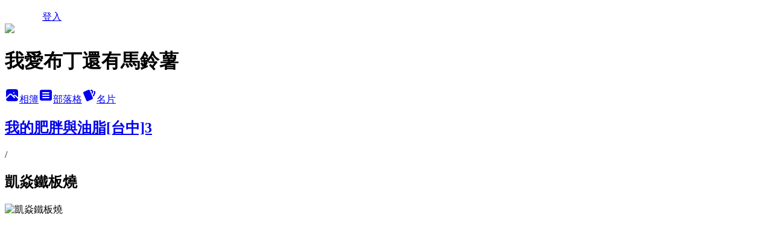

--- FILE ---
content_type: text/html; charset=utf-8
request_url: https://dreampudding.pixnet.net/albums/218094758/photos/2282267144
body_size: 14900
content:
<!DOCTYPE html><html lang="zh-TW"><head><meta charSet="utf-8"/><meta name="viewport" content="width=device-width, initial-scale=1"/><link rel="preload" href="/logo_pixnet_ch.svg" as="image"/><link rel="preload" as="image" href="https://picsum.photos/seed/dreampudding/1200/400"/><link rel="preload" href="https://pimg.1px.tw/dreampudding/1401548168-1265225733.jpg" as="image"/><link rel="stylesheet" href="/main.css" data-precedence="base"/><link rel="preload" as="script" fetchPriority="low" href="https://static.1px.tw/blog-next/_next/static/chunks/94688e2baa9fea03.js"/><script src="https://static.1px.tw/blog-next/_next/static/chunks/41eaa5427c45ebcc.js" async=""></script><script src="https://static.1px.tw/blog-next/_next/static/chunks/e2c6231760bc85bd.js" async=""></script><script src="https://static.1px.tw/blog-next/_next/static/chunks/94bde6376cf279be.js" async=""></script><script src="https://static.1px.tw/blog-next/_next/static/chunks/426b9d9d938a9eb4.js" async=""></script><script src="https://static.1px.tw/blog-next/_next/static/chunks/turbopack-5021d21b4b170dda.js" async=""></script><script src="https://static.1px.tw/blog-next/_next/static/chunks/ff1a16fafef87110.js" async=""></script><script src="https://static.1px.tw/blog-next/_next/static/chunks/e308b2b9ce476a3e.js" async=""></script><script src="https://static.1px.tw/blog-next/_next/static/chunks/2bf79572a40338b7.js" async=""></script><script src="https://static.1px.tw/blog-next/_next/static/chunks/d3c6eed28c1dd8e2.js" async=""></script><script src="https://static.1px.tw/blog-next/_next/static/chunks/d4d39cfc2a072218.js" async=""></script><script src="https://static.1px.tw/blog-next/_next/static/chunks/6a5d72c05b9cd4ba.js" async=""></script><script src="https://static.1px.tw/blog-next/_next/static/chunks/8af6103cf1375f47.js" async=""></script><script src="https://static.1px.tw/blog-next/_next/static/chunks/60d08651d643cedc.js" async=""></script><script src="https://static.1px.tw/blog-next/_next/static/chunks/0c9bfd0a9436c835.js" async=""></script><script src="https://static.1px.tw/blog-next/_next/static/chunks/ed01c75076819ebd.js" async=""></script><script src="https://static.1px.tw/blog-next/_next/static/chunks/a4df8fc19a9a82e6.js" async=""></script><link rel="preload" href="https://pagead2.googlesyndication.com/pagead/js/adsbygoogle.js?client=ca-pub-6523839543901273" as="script" crossorigin=""/><title>凱焱鐵板燒 - 痞客邦</title><meta name="description" content="凱焱鐵板燒"/><meta name="google-adsense-platform-account" content="pub-2647689032095179"/><meta name="google-adsense-account" content="pub-6523839543901273"/><meta name="fb:app_id" content="101730233200171"/><link rel="canonical" href="https://dreampudding.pixnet.net/blog/albums/218094758/photos/2282267144"/><meta property="og:title" content="凱焱鐵板燒 - 痞客邦"/><meta property="og:description" content="凱焱鐵板燒"/><meta property="og:url" content="https://dreampudding.pixnet.net/blog/albums/218094758/photos/2282267144"/><meta property="og:image" content="https://pimg.1px.tw/dreampudding/1401548168-1265225733.jpg"/><meta property="og:image:width" content="1200"/><meta property="og:image:height" content="630"/><meta property="og:image:alt" content="凱焱鐵板燒"/><meta property="og:type" content="article"/><meta name="twitter:card" content="summary_large_image"/><meta name="twitter:title" content="凱焱鐵板燒 - 痞客邦"/><meta name="twitter:description" content="凱焱鐵板燒"/><meta name="twitter:image" content="https://pimg.1px.tw/dreampudding/1401548168-1265225733.jpg"/><link rel="icon" href="/favicon.ico?favicon.a62c60e0.ico" sizes="32x32" type="image/x-icon"/><script src="https://static.1px.tw/blog-next/_next/static/chunks/a6dad97d9634a72d.js" noModule=""></script></head><body><!--$--><!--/$--><!--$?--><template id="B:0"></template><!--/$--><script>requestAnimationFrame(function(){$RT=performance.now()});</script><script src="https://static.1px.tw/blog-next/_next/static/chunks/94688e2baa9fea03.js" id="_R_" async=""></script><div hidden id="S:0"><script id="pixnet-vars">
          window.PIXNET = {
            post_id: 0,
            name: "dreampudding",
            user_id: 0,
            blog_id: "1914671",
            display_ads: true
          }; 
        </script><div class="relative min-h-screen"><nav class="fixed z-20 w-full bg-orange-500 text-white shadow-sm"><div id="pixnet-navbar-ad-blog_top"></div><div class="container mx-auto flex h-14 max-w-5xl items-center justify-between px-5"><a href="https://www.pixnet.net"><img src="/logo_pixnet_ch.svg" alt="PIXNET Logo"/></a><a href="/auth/authorize" class="!text-white">登入</a></div></nav><div class="container mx-auto max-w-5xl pt-[45px]"><div class="sm:px-4"><div class="bg-muted relative flex flex-col items-center justify-center gap-4 overflow-clip py-10 sm:mt-8 sm:rounded-sm"><img src="https://picsum.photos/seed/dreampudding/1200/400" class="absolute inset-0 h-full w-full object-cover"/><div class="absolute inset-0 bg-black/40 backdrop-blur-sm"></div><div class="relative z-10 flex flex-col items-center justify-center gap-4 px-4"><span data-slot="avatar" class="relative flex shrink-0 overflow-hidden rounded-full size-24 shadow"><span data-slot="avatar-fallback" class="bg-muted flex size-full items-center justify-center rounded-full"></span></span><div class="text-center"><h1 class="mb-1 text-2xl font-bold text-white text-shadow-2xs">我愛布丁還有馬鈴薯</h1></div><div class="flex items-center justify-center gap-3"><a href="/albums" data-slot="button" class="inline-flex items-center justify-center gap-2 whitespace-nowrap text-sm font-medium transition-all disabled:pointer-events-none disabled:opacity-50 [&amp;_svg]:pointer-events-none [&amp;_svg:not([class*=&#x27;size-&#x27;])]:size-4 shrink-0 [&amp;_svg]:shrink-0 outline-none focus-visible:border-ring focus-visible:ring-ring/50 focus-visible:ring-[3px] aria-invalid:ring-destructive/20 dark:aria-invalid:ring-destructive/40 aria-invalid:border-destructive bg-primary text-primary-foreground hover:bg-primary/90 h-9 px-4 py-2 has-[&gt;svg]:px-3 cursor-pointer rounded-full"><svg xmlns="http://www.w3.org/2000/svg" width="24" height="24" viewBox="0 0 24 24" fill="currentColor" stroke="none" class="tabler-icon tabler-icon-photo-filled "><path d="M8.813 11.612c.457 -.38 .918 -.38 1.386 .011l.108 .098l4.986 4.986l.094 .083a1 1 0 0 0 1.403 -1.403l-.083 -.094l-1.292 -1.293l.292 -.293l.106 -.095c.457 -.38 .918 -.38 1.386 .011l.108 .098l4.674 4.675a4 4 0 0 1 -3.775 3.599l-.206 .005h-12a4 4 0 0 1 -3.98 -3.603l6.687 -6.69l.106 -.095zm9.187 -9.612a4 4 0 0 1 3.995 3.8l.005 .2v9.585l-3.293 -3.292l-.15 -.137c-1.256 -1.095 -2.85 -1.097 -4.096 -.017l-.154 .14l-.307 .306l-2.293 -2.292l-.15 -.137c-1.256 -1.095 -2.85 -1.097 -4.096 -.017l-.154 .14l-5.307 5.306v-9.585a4 4 0 0 1 3.8 -3.995l.2 -.005h12zm-2.99 5l-.127 .007a1 1 0 0 0 0 1.986l.117 .007l.127 -.007a1 1 0 0 0 0 -1.986l-.117 -.007z"></path></svg>相簿</a><a href="/blog" data-slot="button" class="inline-flex items-center justify-center gap-2 whitespace-nowrap text-sm font-medium transition-all disabled:pointer-events-none disabled:opacity-50 [&amp;_svg]:pointer-events-none [&amp;_svg:not([class*=&#x27;size-&#x27;])]:size-4 shrink-0 [&amp;_svg]:shrink-0 outline-none focus-visible:border-ring focus-visible:ring-ring/50 focus-visible:ring-[3px] aria-invalid:ring-destructive/20 dark:aria-invalid:ring-destructive/40 aria-invalid:border-destructive border bg-background shadow-xs hover:bg-accent hover:text-accent-foreground dark:bg-input/30 dark:border-input dark:hover:bg-input/50 h-9 px-4 py-2 has-[&gt;svg]:px-3 cursor-pointer rounded-full"><svg xmlns="http://www.w3.org/2000/svg" width="24" height="24" viewBox="0 0 24 24" fill="currentColor" stroke="none" class="tabler-icon tabler-icon-article-filled "><path d="M19 3a3 3 0 0 1 2.995 2.824l.005 .176v12a3 3 0 0 1 -2.824 2.995l-.176 .005h-14a3 3 0 0 1 -2.995 -2.824l-.005 -.176v-12a3 3 0 0 1 2.824 -2.995l.176 -.005h14zm-2 12h-10l-.117 .007a1 1 0 0 0 0 1.986l.117 .007h10l.117 -.007a1 1 0 0 0 0 -1.986l-.117 -.007zm0 -4h-10l-.117 .007a1 1 0 0 0 0 1.986l.117 .007h10l.117 -.007a1 1 0 0 0 0 -1.986l-.117 -.007zm0 -4h-10l-.117 .007a1 1 0 0 0 0 1.986l.117 .007h10l.117 -.007a1 1 0 0 0 0 -1.986l-.117 -.007z"></path></svg>部落格</a><a href="https://www.pixnet.net/pcard/dreampudding" data-slot="button" class="inline-flex items-center justify-center gap-2 whitespace-nowrap text-sm font-medium transition-all disabled:pointer-events-none disabled:opacity-50 [&amp;_svg]:pointer-events-none [&amp;_svg:not([class*=&#x27;size-&#x27;])]:size-4 shrink-0 [&amp;_svg]:shrink-0 outline-none focus-visible:border-ring focus-visible:ring-ring/50 focus-visible:ring-[3px] aria-invalid:ring-destructive/20 dark:aria-invalid:ring-destructive/40 aria-invalid:border-destructive border bg-background shadow-xs hover:bg-accent hover:text-accent-foreground dark:bg-input/30 dark:border-input dark:hover:bg-input/50 h-9 px-4 py-2 has-[&gt;svg]:px-3 cursor-pointer rounded-full"><svg xmlns="http://www.w3.org/2000/svg" width="24" height="24" viewBox="0 0 24 24" fill="currentColor" stroke="none" class="tabler-icon tabler-icon-cards-filled "><path d="M10.348 3.169l-7.15 3.113a2 2 0 0 0 -1.03 2.608l4.92 11.895a1.96 1.96 0 0 0 2.59 1.063l7.142 -3.11a2.002 2.002 0 0 0 1.036 -2.611l-4.92 -11.894a1.96 1.96 0 0 0 -2.588 -1.064z"></path><path d="M16 3a2 2 0 0 1 1.995 1.85l.005 .15v3.5a1 1 0 0 1 -1.993 .117l-.007 -.117v-3.5h-1a1 1 0 0 1 -.117 -1.993l.117 -.007h1z"></path><path d="M19.08 5.61a1 1 0 0 1 1.31 -.53c.257 .108 .505 .21 .769 .314a2 2 0 0 1 1.114 2.479l-.056 .146l-2.298 5.374a1 1 0 0 1 -1.878 -.676l.04 -.11l2.296 -5.371l-.366 -.148l-.402 -.167a1 1 0 0 1 -.53 -1.312z"></path></svg>名片</a></div></div></div></div><div class="p-4"><div class="mb-4 flex items-center gap-2"><a href="/albums/218094758" class="text-gray-400 hover:text-gray-500"><h2 class="text-lg font-bold">我的肥胖與油脂[台中]3</h2></a><span>/</span><h2 class="text-lg font-bold text-gray-500">凱焱鐵板燒</h2></div><div class="overflow-clip rounded-lg border"><img src="https://pimg.1px.tw/dreampudding/1401548168-1265225733.jpg" alt="凱焱鐵板燒" class="h-auto w-full rounded-lg object-contain"/></div></div></div></div><section aria-label="Notifications alt+T" tabindex="-1" aria-live="polite" aria-relevant="additions text" aria-atomic="false"></section></div><script>$RB=[];$RV=function(a){$RT=performance.now();for(var b=0;b<a.length;b+=2){var c=a[b],e=a[b+1];null!==e.parentNode&&e.parentNode.removeChild(e);var f=c.parentNode;if(f){var g=c.previousSibling,h=0;do{if(c&&8===c.nodeType){var d=c.data;if("/$"===d||"/&"===d)if(0===h)break;else h--;else"$"!==d&&"$?"!==d&&"$~"!==d&&"$!"!==d&&"&"!==d||h++}d=c.nextSibling;f.removeChild(c);c=d}while(c);for(;e.firstChild;)f.insertBefore(e.firstChild,c);g.data="$";g._reactRetry&&requestAnimationFrame(g._reactRetry)}}a.length=0};
$RC=function(a,b){if(b=document.getElementById(b))(a=document.getElementById(a))?(a.previousSibling.data="$~",$RB.push(a,b),2===$RB.length&&("number"!==typeof $RT?requestAnimationFrame($RV.bind(null,$RB)):(a=performance.now(),setTimeout($RV.bind(null,$RB),2300>a&&2E3<a?2300-a:$RT+300-a)))):b.parentNode.removeChild(b)};$RC("B:0","S:0")</script><script>(self.__next_f=self.__next_f||[]).push([0])</script><script>self.__next_f.push([1,"1:\"$Sreact.fragment\"\n3:I[39756,[\"https://static.1px.tw/blog-next/_next/static/chunks/ff1a16fafef87110.js\",\"https://static.1px.tw/blog-next/_next/static/chunks/e308b2b9ce476a3e.js\"],\"default\"]\n4:I[53536,[\"https://static.1px.tw/blog-next/_next/static/chunks/ff1a16fafef87110.js\",\"https://static.1px.tw/blog-next/_next/static/chunks/e308b2b9ce476a3e.js\"],\"default\"]\n6:I[97367,[\"https://static.1px.tw/blog-next/_next/static/chunks/ff1a16fafef87110.js\",\"https://static.1px.tw/blog-next/_next/static/chunks/e308b2b9ce476a3e.js\"],\"OutletBoundary\"]\n8:I[97367,[\"https://static.1px.tw/blog-next/_next/static/chunks/ff1a16fafef87110.js\",\"https://static.1px.tw/blog-next/_next/static/chunks/e308b2b9ce476a3e.js\"],\"ViewportBoundary\"]\na:I[97367,[\"https://static.1px.tw/blog-next/_next/static/chunks/ff1a16fafef87110.js\",\"https://static.1px.tw/blog-next/_next/static/chunks/e308b2b9ce476a3e.js\"],\"MetadataBoundary\"]\nc:I[63491,[\"https://static.1px.tw/blog-next/_next/static/chunks/2bf79572a40338b7.js\",\"https://static.1px.tw/blog-next/_next/static/chunks/d3c6eed28c1dd8e2.js\"],\"default\"]\n"])</script><script>self.__next_f.push([1,"0:{\"P\":null,\"b\":\"Fh5CEL29DpBu-3dUnujtG\",\"c\":[\"\",\"albums\",\"218094758\",\"photos\",\"2282267144\"],\"q\":\"\",\"i\":false,\"f\":[[[\"\",{\"children\":[\"albums\",{\"children\":[[\"id\",\"218094758\",\"d\"],{\"children\":[\"photos\",{\"children\":[[\"photoId\",\"2282267144\",\"d\"],{\"children\":[\"__PAGE__\",{}]}]}]}]}]},\"$undefined\",\"$undefined\",true],[[\"$\",\"$1\",\"c\",{\"children\":[[[\"$\",\"script\",\"script-0\",{\"src\":\"https://static.1px.tw/blog-next/_next/static/chunks/d4d39cfc2a072218.js\",\"async\":true,\"nonce\":\"$undefined\"}],[\"$\",\"script\",\"script-1\",{\"src\":\"https://static.1px.tw/blog-next/_next/static/chunks/6a5d72c05b9cd4ba.js\",\"async\":true,\"nonce\":\"$undefined\"}],[\"$\",\"script\",\"script-2\",{\"src\":\"https://static.1px.tw/blog-next/_next/static/chunks/8af6103cf1375f47.js\",\"async\":true,\"nonce\":\"$undefined\"}]],\"$L2\"]}],{\"children\":[[\"$\",\"$1\",\"c\",{\"children\":[null,[\"$\",\"$L3\",null,{\"parallelRouterKey\":\"children\",\"error\":\"$undefined\",\"errorStyles\":\"$undefined\",\"errorScripts\":\"$undefined\",\"template\":[\"$\",\"$L4\",null,{}],\"templateStyles\":\"$undefined\",\"templateScripts\":\"$undefined\",\"notFound\":\"$undefined\",\"forbidden\":\"$undefined\",\"unauthorized\":\"$undefined\"}]]}],{\"children\":[[\"$\",\"$1\",\"c\",{\"children\":[null,[\"$\",\"$L3\",null,{\"parallelRouterKey\":\"children\",\"error\":\"$undefined\",\"errorStyles\":\"$undefined\",\"errorScripts\":\"$undefined\",\"template\":[\"$\",\"$L4\",null,{}],\"templateStyles\":\"$undefined\",\"templateScripts\":\"$undefined\",\"notFound\":\"$undefined\",\"forbidden\":\"$undefined\",\"unauthorized\":\"$undefined\"}]]}],{\"children\":[[\"$\",\"$1\",\"c\",{\"children\":[null,[\"$\",\"$L3\",null,{\"parallelRouterKey\":\"children\",\"error\":\"$undefined\",\"errorStyles\":\"$undefined\",\"errorScripts\":\"$undefined\",\"template\":[\"$\",\"$L4\",null,{}],\"templateStyles\":\"$undefined\",\"templateScripts\":\"$undefined\",\"notFound\":\"$undefined\",\"forbidden\":\"$undefined\",\"unauthorized\":\"$undefined\"}]]}],{\"children\":[[\"$\",\"$1\",\"c\",{\"children\":[null,[\"$\",\"$L3\",null,{\"parallelRouterKey\":\"children\",\"error\":\"$undefined\",\"errorStyles\":\"$undefined\",\"errorScripts\":\"$undefined\",\"template\":[\"$\",\"$L4\",null,{}],\"templateStyles\":\"$undefined\",\"templateScripts\":\"$undefined\",\"notFound\":\"$undefined\",\"forbidden\":\"$undefined\",\"unauthorized\":\"$undefined\"}]]}],{\"children\":[[\"$\",\"$1\",\"c\",{\"children\":[\"$L5\",[[\"$\",\"script\",\"script-0\",{\"src\":\"https://static.1px.tw/blog-next/_next/static/chunks/0c9bfd0a9436c835.js\",\"async\":true,\"nonce\":\"$undefined\"}],[\"$\",\"script\",\"script-1\",{\"src\":\"https://static.1px.tw/blog-next/_next/static/chunks/ed01c75076819ebd.js\",\"async\":true,\"nonce\":\"$undefined\"}],[\"$\",\"script\",\"script-2\",{\"src\":\"https://static.1px.tw/blog-next/_next/static/chunks/a4df8fc19a9a82e6.js\",\"async\":true,\"nonce\":\"$undefined\"}]],[\"$\",\"$L6\",null,{\"children\":\"$@7\"}]]}],{},null,false,false]},null,false,false]},null,false,false]},null,false,false]},null,false,false]},null,false,false],[\"$\",\"$1\",\"h\",{\"children\":[null,[\"$\",\"$L8\",null,{\"children\":\"$@9\"}],[\"$\",\"$La\",null,{\"children\":\"$@b\"}],null]}],false]],\"m\":\"$undefined\",\"G\":[\"$c\",[]],\"S\":false}\n"])</script><script>self.__next_f.push([1,"9:[[\"$\",\"meta\",\"0\",{\"charSet\":\"utf-8\"}],[\"$\",\"meta\",\"1\",{\"name\":\"viewport\",\"content\":\"width=device-width, initial-scale=1\"}]]\n"])</script><script>self.__next_f.push([1,"d:I[79520,[\"https://static.1px.tw/blog-next/_next/static/chunks/d4d39cfc2a072218.js\",\"https://static.1px.tw/blog-next/_next/static/chunks/6a5d72c05b9cd4ba.js\",\"https://static.1px.tw/blog-next/_next/static/chunks/8af6103cf1375f47.js\"],\"\"]\n10:I[2352,[\"https://static.1px.tw/blog-next/_next/static/chunks/d4d39cfc2a072218.js\",\"https://static.1px.tw/blog-next/_next/static/chunks/6a5d72c05b9cd4ba.js\",\"https://static.1px.tw/blog-next/_next/static/chunks/8af6103cf1375f47.js\"],\"AdultWarningModal\"]\n11:I[69182,[\"https://static.1px.tw/blog-next/_next/static/chunks/d4d39cfc2a072218.js\",\"https://static.1px.tw/blog-next/_next/static/chunks/6a5d72c05b9cd4ba.js\",\"https://static.1px.tw/blog-next/_next/static/chunks/8af6103cf1375f47.js\"],\"HydrationComplete\"]\n12:I[12985,[\"https://static.1px.tw/blog-next/_next/static/chunks/d4d39cfc2a072218.js\",\"https://static.1px.tw/blog-next/_next/static/chunks/6a5d72c05b9cd4ba.js\",\"https://static.1px.tw/blog-next/_next/static/chunks/8af6103cf1375f47.js\"],\"NuqsAdapter\"]\n13:I[82782,[\"https://static.1px.tw/blog-next/_next/static/chunks/d4d39cfc2a072218.js\",\"https://static.1px.tw/blog-next/_next/static/chunks/6a5d72c05b9cd4ba.js\",\"https://static.1px.tw/blog-next/_next/static/chunks/8af6103cf1375f47.js\"],\"RefineContext\"]\n14:I[29306,[\"https://static.1px.tw/blog-next/_next/static/chunks/d4d39cfc2a072218.js\",\"https://static.1px.tw/blog-next/_next/static/chunks/6a5d72c05b9cd4ba.js\",\"https://static.1px.tw/blog-next/_next/static/chunks/8af6103cf1375f47.js\",\"https://static.1px.tw/blog-next/_next/static/chunks/60d08651d643cedc.js\",\"https://static.1px.tw/blog-next/_next/static/chunks/d3c6eed28c1dd8e2.js\"],\"default\"]\n2:[\"$\",\"html\",null,{\"lang\":\"zh-TW\",\"children\":[[\"$\",\"$Ld\",null,{\"id\":\"google-tag-manager\",\"strategy\":\"afterInteractive\",\"children\":\"\\n(function(w,d,s,l,i){w[l]=w[l]||[];w[l].push({'gtm.start':\\nnew Date().getTime(),event:'gtm.js'});var f=d.getElementsByTagName(s)[0],\\nj=d.createElement(s),dl=l!='dataLayer'?'\u0026l='+l:'';j.async=true;j.src=\\n'https://www.googletagmanager.com/gtm.js?id='+i+dl;f.parentNode.insertBefore(j,f);\\n})(window,document,'script','dataLayer','GTM-TRLQMPKX');\\n  \"}],\"$Le\",\"$Lf\",[\"$\",\"body\",null,{\"children\":[[\"$\",\"$L10\",null,{\"display\":false}],[\"$\",\"$L11\",null,{}],[\"$\",\"$L12\",null,{\"children\":[\"$\",\"$L13\",null,{\"children\":[\"$\",\"$L3\",null,{\"parallelRouterKey\":\"children\",\"error\":\"$undefined\",\"errorStyles\":\"$undefined\",\"errorScripts\":\"$undefined\",\"template\":[\"$\",\"$L4\",null,{}],\"templateStyles\":\"$undefined\",\"templateScripts\":\"$undefined\",\"notFound\":[[\"$\",\"$L14\",null,{}],[]],\"forbidden\":\"$undefined\",\"unauthorized\":\"$undefined\"}]}]}]]}]]}]\n"])</script><script>self.__next_f.push([1,"e:null\nf:[\"$\",\"$Ld\",null,{\"async\":true,\"src\":\"https://pagead2.googlesyndication.com/pagead/js/adsbygoogle.js?client=ca-pub-6523839543901273\",\"crossOrigin\":\"anonymous\",\"strategy\":\"afterInteractive\"}]\n"])</script><script>self.__next_f.push([1,"16:I[86294,[\"https://static.1px.tw/blog-next/_next/static/chunks/d4d39cfc2a072218.js\",\"https://static.1px.tw/blog-next/_next/static/chunks/6a5d72c05b9cd4ba.js\",\"https://static.1px.tw/blog-next/_next/static/chunks/8af6103cf1375f47.js\",\"https://static.1px.tw/blog-next/_next/static/chunks/0c9bfd0a9436c835.js\",\"https://static.1px.tw/blog-next/_next/static/chunks/ed01c75076819ebd.js\",\"https://static.1px.tw/blog-next/_next/static/chunks/a4df8fc19a9a82e6.js\"],\"HeaderSection\"]\n18:I[27201,[\"https://static.1px.tw/blog-next/_next/static/chunks/ff1a16fafef87110.js\",\"https://static.1px.tw/blog-next/_next/static/chunks/e308b2b9ce476a3e.js\"],\"IconMark\"]\n:HL[\"/main.css\",\"style\"]\n"])</script><script>self.__next_f.push([1,"5:[[\"$\",\"script\",null,{\"id\":\"pixnet-vars\",\"children\":\"\\n          window.PIXNET = {\\n            post_id: 0,\\n            name: \\\"dreampudding\\\",\\n            user_id: 0,\\n            blog_id: \\\"1914671\\\",\\n            display_ads: true\\n          }; \\n        \"}],[\"$\",\"link\",null,{\"rel\":\"stylesheet\",\"href\":\"/main.css\",\"precedence\":\"base\"}],[\"$\",\"div\",null,{\"className\":\"relative min-h-screen\",\"children\":[\"$L15\",[\"$\",\"div\",null,{\"className\":\"container mx-auto max-w-5xl pt-[45px]\",\"children\":[[\"$\",\"$L16\",null,{\"blog\":{\"blog_id\":\"1914671\",\"urls\":{\"blog_url\":\"https://dreampudding.pixnet.net/blog\",\"album_url\":\"https://dreampudding.pixnet.net/albums\",\"card_url\":\"https://www.pixnet.net/pcard/dreampudding\",\"sitemap_url\":\"https://dreampudding.pixnet.net/sitemap.xml\"},\"name\":\"dreampudding\",\"display_name\":\"我愛布丁還有馬鈴薯\",\"description\":\"名牌只能看不能吃，為了符合現實，所以我們要把名牌型錄放旁邊，菜單擺中間\",\"visibility\":\"public\",\"freeze\":\"active\",\"default_comment_permission\":\"deny\",\"service_album\":\"enable\",\"rss_mode\":\"auto\",\"taxonomy\":{\"id\":14,\"name\":\"美食情報\"},\"logo\":{\"id\":null,\"url\":\"https://s3.1px.tw/blog/common/avatar/blog_cover_dark.jpg\"},\"logo_url\":\"https://s3.1px.tw/blog/common/avatar/blog_cover_dark.jpg\",\"owner\":{\"sub\":\"838255476121677390\",\"display_name\":\"肥布丁\",\"avatar\":\"https://pimg.1px.tw/dreampudding/logo/dreampudding.png\",\"login_country\":null,\"login_city\":null,\"login_at\":0,\"created_at\":1242309491,\"updated_at\":1765078567},\"socials\":{\"social_email\":null,\"social_line\":null,\"social_facebook\":null,\"social_instagram\":null,\"social_youtube\":null,\"created_at\":null,\"updated_at\":null},\"stats\":{\"views_initialized\":12981482,\"views_total\":12987518,\"views_today\":78,\"post_count\":0,\"updated_at\":1768999237},\"marketing\":{\"keywords\":null,\"gsc_site_verification\":null,\"sitemap_verified_at\":1768218952,\"ga_account\":null,\"created_at\":1765747989,\"updated_at\":1768218952},\"watermark\":null,\"custom_domain\":null,\"hero_image\":{\"id\":1768999340,\"url\":\"https://picsum.photos/seed/dreampudding/1200/400\"},\"widgets\":{\"sidebar1\":[{\"id\":3191629,\"identifier\":\"pixMyPlace\",\"title\":\"我是這樣的一個肥布丁\",\"sort\":2,\"data\":null},{\"id\":3191630,\"identifier\":\"pixGoogleAdsense1\",\"title\":\"贊助商連結\",\"sort\":3,\"data\":{\"account_id\":\"pub-6523839543901273\",\"client_id\":\"ca-pub-6523839543901273\"}},{\"id\":3191632,\"identifier\":\"pixCategory\",\"title\":\"文章分類\",\"sort\":5,\"data\":[{\"type\":\"folder\",\"id\":null,\"name\":\"我在桃園的肥胖與油脂\",\"children\":[{\"type\":\"category\",\"id\":\"4001932422\",\"name\":\"中式料理\",\"post_count\":1,\"url\":\"\",\"sort\":0}],\"url\":\"\",\"sort\":5},{\"type\":\"folder\",\"id\":null,\"name\":\"懶人包、特輯系列\",\"children\":[{\"type\":\"category\",\"id\":\"4001861574\",\"name\":\"蛋糕特輯\",\"post_count\":1,\"url\":\"\",\"sort\":1}],\"url\":\"\",\"sort\":6},{\"type\":\"folder\",\"id\":null,\"name\":\"親子育兒\",\"children\":[{\"type\":\"category\",\"id\":\"4001929088\",\"name\":\"育兒物品\",\"post_count\":2,\"url\":\"\",\"sort\":0},{\"type\":\"category\",\"id\":\"4001927096\",\"name\":\"親子服飾\",\"post_count\":2,\"url\":\"\",\"sort\":0}],\"url\":\"\",\"sort\":6},{\"type\":\"folder\",\"id\":null,\"name\":\"囍餅特輯\",\"children\":[{\"type\":\"category\",\"id\":\"4001916745\",\"name\":\"中式喜餅\",\"post_count\":2,\"url\":\"\",\"sort\":1},{\"type\":\"category\",\"id\":\"4001916748\",\"name\":\"西式喜餅\",\"post_count\":1,\"url\":\"\",\"sort\":1}],\"url\":\"\",\"sort\":7},{\"type\":\"folder\",\"id\":null,\"name\":\"我在台北的肥胖與油脂\",\"children\":[{\"type\":\"category\",\"id\":\"4001915140\",\"name\":\"拉麵\",\"post_count\":1,\"url\":\"\",\"sort\":1},{\"type\":\"category\",\"id\":\"4001879300\",\"name\":\"鍋物料理\",\"post_count\":1,\"url\":\"\",\"sort\":1},{\"type\":\"category\",\"id\":\"4001901420\",\"name\":\"再忙也要來杯咖啡\",\"post_count\":3,\"url\":\"\",\"sort\":1},{\"type\":\"category\",\"id\":\"4001884350\",\"name\":\"美式餐廳\",\"post_count\":2,\"url\":\"\",\"sort\":1},{\"type\":\"category\",\"id\":\"4001881587\",\"name\":\"日式料理\",\"post_count\":4,\"url\":\"\",\"sort\":1},{\"type\":\"category\",\"id\":\"4001870114\",\"name\":\"無菜單料理\",\"post_count\":1,\"url\":\"\",\"sort\":2},{\"type\":\"category\",\"id\":\"4001876780\",\"name\":\"輕鬆早午餐\",\"post_count\":6,\"url\":\"\",\"sort\":2},{\"type\":\"category\",\"id\":\"4001855441\",\"name\":\"港式飲茶\",\"post_count\":5,\"url\":\"\",\"sort\":3},{\"type\":\"category\",\"id\":\"4001855888\",\"name\":\"義大利麵、披薩、燉飯\",\"post_count\":3,\"url\":\"\",\"sort\":4},{\"type\":\"category\",\"id\":\"4001846421\",\"name\":\"甜一點\",\"post_count\":14,\"url\":\"\",\"sort\":5},{\"type\":\"category\",\"id\":\"4001846424\",\"name\":\"吃到飽\",\"post_count\":1,\"url\":\"\",\"sort\":6},{\"type\":\"category\",\"id\":\"4001846427\",\"name\":\"小吃\",\"post_count\":8,\"url\":\"\",\"sort\":7},{\"type\":\"category\",\"id\":\"4001846430\",\"name\":\"中式料理\",\"post_count\":9,\"url\":\"\",\"sort\":8},{\"type\":\"category\",\"id\":\"4001817275\",\"name\":\"西式料理\",\"post_count\":4,\"url\":\"\",\"sort\":9}],\"url\":\"\",\"sort\":8},{\"type\":\"folder\",\"id\":null,\"name\":\"我在宜蘭的肥胖與油脂\",\"children\":[{\"type\":\"category\",\"id\":\"4001926316\",\"name\":\"中式料理\",\"post_count\":1,\"url\":\"\",\"sort\":0},{\"type\":\"category\",\"id\":\"4001852420\",\"name\":\"無菜單料理\",\"post_count\":1,\"url\":\"\",\"sort\":1},{\"type\":\"category\",\"id\":\"4001854214\",\"name\":\"中式料理\",\"post_count\":1,\"url\":\"\",\"sort\":1},{\"type\":\"category\",\"id\":\"4001848259\",\"name\":\"小吃\",\"post_count\":1,\"url\":\"\",\"sort\":1}],\"url\":\"\",\"sort\":9},{\"type\":\"folder\",\"id\":null,\"name\":\"我在新竹的肥胖與油脂\",\"children\":[{\"type\":\"category\",\"id\":\"4001911834\",\"name\":\"小吃\",\"post_count\":1,\"url\":\"\",\"sort\":1},{\"type\":\"category\",\"id\":\"4001838876\",\"name\":\"港式飲茶\",\"post_count\":1,\"url\":\"\",\"sort\":1},{\"type\":\"category\",\"id\":\"4001911846\",\"name\":\"甜點，下午茶\",\"post_count\":1,\"url\":\"\",\"sort\":1},{\"type\":\"category\",\"id\":\"4001914456\",\"name\":\"早午餐，輕食\",\"post_count\":1,\"url\":\"\",\"sort\":1}],\"url\":\"\",\"sort\":10},{\"type\":\"folder\",\"id\":null,\"name\":\"我在台中的肥胖與油脂\",\"children\":[{\"type\":\"category\",\"id\":\"4001923426\",\"name\":\"台中素食、蔬食\",\"post_count\":1,\"url\":\"\",\"sort\":0},{\"type\":\"category\",\"id\":\"4001924068\",\"name\":\"台中無菜單\",\"post_count\":2,\"url\":\"\",\"sort\":0},{\"type\":\"category\",\"id\":\"4001841411\",\"name\":\"輕鬆早午餐、輕食\",\"post_count\":114,\"url\":\"\",\"sort\":1},{\"type\":\"category\",\"id\":\"4001920427\",\"name\":\"越南料理\",\"post_count\":3,\"url\":\"\",\"sort\":1},{\"type\":\"category\",\"id\":\"4001835698\",\"name\":\"中式料理\",\"post_count\":107,\"url\":\"\",\"sort\":1},{\"type\":\"category\",\"id\":\"4001827799\",\"name\":\"日式料理\",\"post_count\":80,\"url\":\"\",\"sort\":1},{\"type\":\"category\",\"id\":\"4001843193\",\"name\":\"義大利麵跟披薩區\",\"post_count\":45,\"url\":\"\",\"sort\":1},{\"type\":\"category\",\"id\":\"4001884317\",\"name\":\"親子餐廳\",\"post_count\":2,\"url\":\"\",\"sort\":2},{\"type\":\"category\",\"id\":\"4001838879\",\"name\":\"鐵板燒\",\"post_count\":5,\"url\":\"\",\"sort\":3},{\"type\":\"category\",\"id\":\"4001835704\",\"name\":\"吃到飽\",\"post_count\":8,\"url\":\"\",\"sort\":4},{\"type\":\"category\",\"id\":\"4001835701\",\"name\":\"燒烤\",\"post_count\":28,\"url\":\"\",\"sort\":5},{\"type\":\"category\",\"id\":\"4001846442\",\"name\":\"中式麵類\",\"post_count\":16,\"url\":\"\",\"sort\":6},{\"type\":\"category\",\"id\":\"4001834723\",\"name\":\"小吃\",\"post_count\":72,\"url\":\"\",\"sort\":7},{\"type\":\"category\",\"id\":\"4001834720\",\"name\":\"鍋物料理\",\"post_count\":42,\"url\":\"\",\"sort\":8},{\"type\":\"category\",\"id\":\"4001834717\",\"name\":\"西式料理\",\"post_count\":159,\"url\":\"\",\"sort\":9},{\"type\":\"category\",\"id\":\"4001832491\",\"name\":\"泰式料理\",\"post_count\":19,\"url\":\"\",\"sort\":10},{\"type\":\"category\",\"id\":\"4001832488\",\"name\":\"美式餐廳\",\"post_count\":22,\"url\":\"\",\"sort\":11},{\"type\":\"category\",\"id\":\"4001831006\",\"name\":\"拉麵咻咻咻\",\"post_count\":22,\"url\":\"\",\"sort\":12},{\"type\":\"category\",\"id\":\"4001827796\",\"name\":\"港式飲茶\",\"post_count\":14,\"url\":\"\",\"sort\":13},{\"type\":\"category\",\"id\":\"4001827793\",\"name\":\"韓式料理\",\"post_count\":18,\"url\":\"\",\"sort\":14},{\"type\":\"category\",\"id\":\"4001870117\",\"name\":\"異國風情料理\",\"post_count\":17,\"url\":\"\",\"sort\":15},{\"type\":\"category\",\"id\":\"4001902140\",\"name\":\"飲料\",\"post_count\":2,\"url\":\"\",\"sort\":16},{\"type\":\"category\",\"id\":\"4001834300\",\"name\":\"喝咖啡聊是非\",\"post_count\":38,\"url\":\"\",\"sort\":17},{\"type\":\"category\",\"id\":\"4001831009\",\"name\":\"甜一點\",\"post_count\":155,\"url\":\"\",\"sort\":18},{\"type\":\"category\",\"id\":\"4001717245\",\"name\":\"我的每一餐肥胖與油脂\",\"post_count\":69,\"url\":\"\",\"sort\":19}],\"url\":\"\",\"sort\":11},{\"type\":\"folder\",\"id\":null,\"name\":\"我在彰化的肥胖與油脂\",\"children\":[{\"type\":\"category\",\"id\":\"4001910379\",\"name\":\"喝咖啡聊是非\",\"post_count\":1,\"url\":\"\",\"sort\":1},{\"type\":\"category\",\"id\":\"4001870999\",\"name\":\"早午餐、輕食\",\"post_count\":2,\"url\":\"\",\"sort\":1},{\"type\":\"category\",\"id\":\"4001911972\",\"name\":\"西式料理\",\"post_count\":1,\"url\":\"\",\"sort\":1},{\"type\":\"category\",\"id\":\"4001906344\",\"name\":\"甜品\",\"post_count\":6,\"url\":\"\",\"sort\":1},{\"type\":\"category\",\"id\":\"4001908733\",\"name\":\"蔬食料理\",\"post_count\":1,\"url\":\"\",\"sort\":1},{\"type\":\"category\",\"id\":\"4001851799\",\"name\":\"中式餐點\",\"post_count\":5,\"url\":\"\",\"sort\":2},{\"type\":\"category\",\"id\":\"4001874392\",\"name\":\"小吃\",\"post_count\":4,\"url\":\"\",\"sort\":2}],\"url\":\"\",\"sort\":12},{\"type\":\"folder\",\"id\":null,\"name\":\"我在南投的肥胖與油脂\",\"children\":[{\"type\":\"category\",\"id\":\"4001936424\",\"name\":\"日式料理\",\"post_count\":1,\"url\":\"\",\"sort\":0},{\"type\":\"category\",\"id\":\"4001871470\",\"name\":\"甜點\",\"post_count\":5,\"url\":\"\",\"sort\":1},{\"type\":\"category\",\"id\":\"4001876900\",\"name\":\"越南小吃\",\"post_count\":1,\"url\":\"\",\"sort\":1},{\"type\":\"category\",\"id\":\"4001878232\",\"name\":\"鐵板燒\",\"post_count\":1,\"url\":\"\",\"sort\":1},{\"type\":\"category\",\"id\":\"4001918942\",\"name\":\"西式料理\",\"post_count\":1,\"url\":\"\",\"sort\":1},{\"type\":\"category\",\"id\":\"4001854202\",\"name\":\"中式麵類\",\"post_count\":1,\"url\":\"\",\"sort\":1},{\"type\":\"category\",\"id\":\"4001854460\",\"name\":\"中式料理\",\"post_count\":2,\"url\":\"\",\"sort\":2}],\"url\":\"\",\"sort\":13},{\"type\":\"folder\",\"id\":null,\"name\":\"我在苗栗的肥胖與油脂\",\"children\":[{\"type\":\"category\",\"id\":\"4001926373\",\"name\":\"中式餐點\",\"post_count\":3,\"url\":\"\",\"sort\":0},{\"type\":\"category\",\"id\":\"4001832485\",\"name\":\"景觀餐廳\",\"post_count\":3,\"url\":\"\",\"sort\":1},{\"type\":\"category\",\"id\":\"4001833688\",\"name\":\"小吃\",\"post_count\":1,\"url\":\"\",\"sort\":1}],\"url\":\"\",\"sort\":14},{\"type\":\"folder\",\"id\":null,\"name\":\"我在雲林的肥胖與油脂\",\"children\":[{\"type\":\"category\",\"id\":\"4001907875\",\"name\":\"燒肉\",\"post_count\":1,\"url\":\"\",\"sort\":1}],\"url\":\"\",\"sort\":15},{\"type\":\"folder\",\"id\":null,\"name\":\"我在台東的肥胖與油脂\",\"children\":[{\"type\":\"category\",\"id\":\"4001931996\",\"name\":\"中式麵類\",\"post_count\":1,\"url\":\"\",\"sort\":0}],\"url\":\"\",\"sort\":16},{\"type\":\"folder\",\"id\":null,\"name\":\"我在屏東的肥胖與油脂\",\"children\":[{\"type\":\"category\",\"id\":\"4001929292\",\"name\":\"甜點\",\"post_count\":1,\"url\":\"\",\"sort\":0},{\"type\":\"category\",\"id\":\"4001929294\",\"name\":\"中式料理\",\"post_count\":1,\"url\":\"\",\"sort\":0}],\"url\":\"\",\"sort\":17},{\"type\":\"folder\",\"id\":null,\"name\":\"我在嘉義的肥胖與油脂\",\"children\":[{\"type\":\"category\",\"id\":\"4001834153\",\"name\":\"小吃\",\"post_count\":3,\"url\":\"\",\"sort\":1},{\"type\":\"category\",\"id\":\"4001883312\",\"name\":\"甜點\",\"post_count\":2,\"url\":\"\",\"sort\":1},{\"type\":\"category\",\"id\":\"4001835743\",\"name\":\"鍋物料理\",\"post_count\":1,\"url\":\"\",\"sort\":1}],\"url\":\"\",\"sort\":18},{\"type\":\"folder\",\"id\":null,\"name\":\"我在高雄的肥胖與油脂\",\"children\":[{\"type\":\"category\",\"id\":\"4001903698\",\"name\":\"甜點，下午茶\",\"post_count\":1,\"url\":\"\",\"sort\":1},{\"type\":\"category\",\"id\":\"4001874641\",\"name\":\"中式料理\",\"post_count\":2,\"url\":\"\",\"sort\":1},{\"type\":\"category\",\"id\":\"4001890776\",\"name\":\"港式飲茶\",\"post_count\":1,\"url\":\"\",\"sort\":1}],\"url\":\"\",\"sort\":19},{\"type\":\"folder\",\"id\":null,\"name\":\"我在台南的肥胖與油脂\",\"children\":[{\"type\":\"category\",\"id\":\"4001931832\",\"name\":\"飲料來幾杯\",\"post_count\":1,\"url\":\"\",\"sort\":0},{\"type\":\"category\",\"id\":\"4001931630\",\"name\":\"中式餐點\",\"post_count\":2,\"url\":\"\",\"sort\":0},{\"type\":\"category\",\"id\":\"4001857305\",\"name\":\"小吃\",\"post_count\":6,\"url\":\"\",\"sort\":1},{\"type\":\"category\",\"id\":\"4001857308\",\"name\":\"甜點，下午茶\",\"post_count\":6,\"url\":\"\",\"sort\":1},{\"type\":\"category\",\"id\":\"4001858853\",\"name\":\"早午餐\",\"post_count\":1,\"url\":\"\",\"sort\":1},{\"type\":\"category\",\"id\":\"4001871725\",\"name\":\"西式料理\",\"post_count\":1,\"url\":\"\",\"sort\":1},{\"type\":\"category\",\"id\":\"4001914552\",\"name\":\"港式飲茶\",\"post_count\":1,\"url\":\"\",\"sort\":1},{\"type\":\"category\",\"id\":\"4001857311\",\"name\":\"西式料理\",\"post_count\":1,\"url\":\"\",\"sort\":2}],\"url\":\"\",\"sort\":20},{\"type\":\"folder\",\"id\":null,\"name\":\"我在澎湖的肥胖與油脂\",\"children\":[{\"type\":\"category\",\"id\":\"4001916685\",\"name\":\"澎湖住宿\",\"post_count\":1,\"url\":\"\",\"sort\":1},{\"type\":\"category\",\"id\":\"4001915692\",\"name\":\"中式料理\",\"post_count\":1,\"url\":\"\",\"sort\":1},{\"type\":\"category\",\"id\":\"4001915695\",\"name\":\"小吃\",\"post_count\":1,\"url\":\"\",\"sort\":1},{\"type\":\"category\",\"id\":\"4001915755\",\"name\":\"西式料理\",\"post_count\":1,\"url\":\"\",\"sort\":1},{\"type\":\"category\",\"id\":\"4001915839\",\"name\":\"甜點，下午茶\",\"post_count\":1,\"url\":\"\",\"sort\":1},{\"type\":\"category\",\"id\":\"4001916727\",\"name\":\"2018澎湖花火節\",\"post_count\":1,\"url\":\"\",\"sort\":2}],\"url\":\"\",\"sort\":21},{\"type\":\"folder\",\"id\":null,\"name\":\"宅配與團購美食\",\"children\":[{\"type\":\"category\",\"id\":\"4001936004\",\"name\":\"年菜系列\",\"post_count\":1,\"url\":\"\",\"sort\":0},{\"type\":\"category\",\"id\":\"4001929214\",\"name\":\"肉肉肉\",\"post_count\":2,\"url\":\"\",\"sort\":0},{\"type\":\"category\",\"id\":\"4001857644\",\"name\":\"水果蔬菜\",\"post_count\":4,\"url\":\"\",\"sort\":1},{\"type\":\"category\",\"id\":\"4001857647\",\"name\":\"醬料區\",\"post_count\":1,\"url\":\"\",\"sort\":1},{\"type\":\"category\",\"id\":\"4001857650\",\"name\":\"米飯麵類主食區\",\"post_count\":3,\"url\":\"\",\"sort\":1},{\"type\":\"category\",\"id\":\"4001857653\",\"name\":\"懶人便利包\",\"post_count\":4,\"url\":\"\",\"sort\":1},{\"type\":\"category\",\"id\":\"4001873630\",\"name\":\"中式小吃\",\"post_count\":3,\"url\":\"\",\"sort\":1},{\"type\":\"category\",\"id\":\"4001857638\",\"name\":\"餅乾、麵包\",\"post_count\":15,\"url\":\"\",\"sort\":2},{\"type\":\"category\",\"id\":\"4001856458\",\"name\":\"蛋糕、甜點\",\"post_count\":17,\"url\":\"\",\"sort\":2},{\"type\":\"category\",\"id\":\"4001857641\",\"name\":\"飲品\",\"post_count\":6,\"url\":\"\",\"sort\":3}],\"url\":\"\",\"sort\":22},{\"type\":\"folder\",\"id\":null,\"name\":\"肥布丁遊台灣\",\"children\":[{\"type\":\"category\",\"id\":\"4001926415\",\"name\":\"肥布丁在宜蘭玩\",\"post_count\":4,\"url\":\"\",\"sort\":0},{\"type\":\"category\",\"id\":\"4001931802\",\"name\":\"肥布丁在墾丁\",\"post_count\":1,\"url\":\"\",\"sort\":0},{\"type\":\"category\",\"id\":\"4001931074\",\"name\":\"苗栗景點\",\"post_count\":2,\"url\":\"\",\"sort\":0},{\"type\":\"category\",\"id\":\"4001932431\",\"name\":\"嘉義景點\",\"post_count\":2,\"url\":\"\",\"sort\":0},{\"type\":\"category\",\"id\":\"4001935536\",\"name\":\"肥布丁在彰化玩\",\"post_count\":1,\"url\":\"\",\"sort\":0},{\"type\":\"category\",\"id\":\"4001717251\",\"name\":\"肥布丁四處飄~中部\",\"post_count\":105,\"url\":\"\",\"sort\":1},{\"type\":\"category\",\"id\":\"4001904470\",\"name\":\"台南住宿\",\"post_count\":4,\"url\":\"\",\"sort\":1},{\"type\":\"category\",\"id\":\"4001852573\",\"name\":\"肥布丁飄宜蘭\",\"post_count\":6,\"url\":\"\",\"sort\":1},{\"type\":\"category\",\"id\":\"4001877173\",\"name\":\"台北住宿\",\"post_count\":11,\"url\":\"\",\"sort\":1},{\"type\":\"category\",\"id\":\"4001718235\",\"name\":\"肥布丁飄台北\",\"post_count\":22,\"url\":\"\",\"sort\":1},{\"type\":\"category\",\"id\":\"4001747745\",\"name\":\"肥布丁四處飄~台東\",\"post_count\":3,\"url\":\"\",\"sort\":2},{\"type\":\"category\",\"id\":\"4001901782\",\"name\":\"台中住宿\",\"post_count\":2,\"url\":\"\",\"sort\":2},{\"type\":\"category\",\"id\":\"4001723085\",\"name\":\"肥布丁四處飄~台南\",\"post_count\":16,\"url\":\"\",\"sort\":3},{\"type\":\"category\",\"id\":\"4001719953\",\"name\":\"肥布丁四處飄~高雄\",\"post_count\":6,\"url\":\"\",\"sort\":4}],\"url\":\"\",\"sort\":23},{\"type\":\"folder\",\"id\":null,\"name\":\"肥布丁的漂洋過海\",\"children\":[{\"type\":\"category\",\"id\":\"4001921303\",\"name\":\"2018/11泰國之旅\",\"post_count\":5,\"url\":\"\",\"sort\":0},{\"type\":\"category\",\"id\":\"4001903732\",\"name\":\"2016/12泰國聖誕亮晶晶\",\"post_count\":11,\"url\":\"\",\"sort\":1},{\"type\":\"category\",\"id\":\"4001908889\",\"name\":\"2017/05杭州古色古香之旅\",\"post_count\":12,\"url\":\"\",\"sort\":1},{\"type\":\"category\",\"id\":\"4001878454\",\"name\":\"2015/5韓國購物之旅\",\"post_count\":9,\"url\":\"\",\"sort\":1},{\"type\":\"category\",\"id\":\"4001918701\",\"name\":\"2018/03東京冰天雪地之旅\",\"post_count\":10,\"url\":\"\",\"sort\":1},{\"type\":\"category\",\"id\":\"4001894654\",\"name\":\"2016日本九州追紫藤之旅\",\"post_count\":8,\"url\":\"\",\"sort\":1},{\"type\":\"category\",\"id\":\"4001860908\",\"name\":\"2015/4月，日本東京賞櫻之旅\",\"post_count\":14,\"url\":\"\",\"sort\":2},{\"type\":\"category\",\"id\":\"4001839575\",\"name\":\"2014/5東京增肥之旅\",\"post_count\":8,\"url\":\"\",\"sort\":2},{\"type\":\"category\",\"id\":\"4001827787\",\"name\":\"2013/10東京自由行\",\"post_count\":18,\"url\":\"\",\"sort\":3},{\"type\":\"category\",\"id\":\"4001804433\",\"name\":\"2013/8我在韓國\",\"post_count\":14,\"url\":\"\",\"sort\":4},{\"type\":\"category\",\"id\":\"4001745962\",\"name\":\"2013/2我在香港一直走\",\"post_count\":22,\"url\":\"\",\"sort\":5},{\"type\":\"category\",\"id\":\"4001734088\",\"name\":\"2012/10我在長灘島用掉好多防曬乳的日子\",\"post_count\":19,\"url\":\"\",\"sort\":6},{\"type\":\"category\",\"id\":\"4001729849\",\"name\":\"2012/6肥布丁在北海道泡溫泉的日子\",\"post_count\":23,\"url\":\"\",\"sort\":7},{\"type\":\"category\",\"id\":\"4001718007\",\"name\":\"2011/10肥布丁在韓國\",\"post_count\":12,\"url\":\"\",\"sort\":8},{\"type\":\"category\",\"id\":\"4001718005\",\"name\":\"2010/1肥布丁到泰國\",\"post_count\":9,\"url\":\"\",\"sort\":9}],\"url\":\"\",\"sort\":24},{\"type\":\"folder\",\"id\":null,\"name\":\"肥布丁的手工藝\",\"children\":[{\"type\":\"category\",\"id\":\"4001733170\",\"name\":\"羊毛氈\",\"post_count\":3,\"url\":\"\",\"sort\":1},{\"type\":\"category\",\"id\":\"4001748959\",\"name\":\"繪畫\",\"post_count\":1,\"url\":\"\",\"sort\":1}],\"url\":\"\",\"sort\":25},{\"type\":\"folder\",\"id\":null,\"name\":\"肥布丁下廚不成功廚房\",\"children\":[{\"type\":\"category\",\"id\":\"4001717253\",\"name\":\"肥布丁亂亂煮\",\"post_count\":12,\"url\":\"\",\"sort\":1},{\"type\":\"category\",\"id\":\"4001722813\",\"name\":\"肥布丁裝甜甜~甜點日記\",\"post_count\":2,\"url\":\"\",\"sort\":1}],\"url\":\"\",\"sort\":26},{\"type\":\"folder\",\"id\":null,\"name\":\"我不是故意這麼匪類的\",\"children\":[{\"type\":\"category\",\"id\":\"4001717261\",\"name\":\"肥布丁亂亂買\",\"post_count\":22,\"url\":\"\",\"sort\":1},{\"type\":\"category\",\"id\":\"4001742502\",\"name\":\"每一天都要美美的出門\",\"post_count\":11,\"url\":\"\",\"sort\":1}],\"url\":\"\",\"sort\":27},{\"type\":\"folder\",\"id\":null,\"name\":\"肥布丁的文青時代\",\"children\":[{\"type\":\"category\",\"id\":\"4001717259\",\"name\":\"書籍閱讀\",\"post_count\":66,\"url\":\"\",\"sort\":1},{\"type\":\"category\",\"id\":\"4001859699\",\"name\":\"韓劇\",\"post_count\":1,\"url\":\"\",\"sort\":1},{\"type\":\"category\",\"id\":\"4001848023\",\"name\":\"電影世界\",\"post_count\":1,\"url\":\"\",\"sort\":1}],\"url\":\"\",\"sort\":28},{\"type\":\"folder\",\"id\":null,\"name\":\"天外飛來一筆碎碎念~心情分享\",\"children\":[{\"type\":\"category\",\"id\":\"4001717255\",\"name\":\"我的志工日記\",\"post_count\":2,\"url\":\"\",\"sort\":1},{\"type\":\"category\",\"id\":\"4001717257\",\"name\":\"不舒服就要去看醫生～\",\"post_count\":4,\"url\":\"\",\"sort\":1},{\"type\":\"category\",\"id\":\"4001757293\",\"name\":\"關於愛情\",\"post_count\":7,\"url\":\"\",\"sort\":1},{\"type\":\"category\",\"id\":\"4001717243\",\"name\":\"天外突然飛來一筆碎碎念\",\"post_count\":24,\"url\":\"\",\"sort\":1},{\"type\":\"category\",\"id\":\"4001717247\",\"name\":\"曾經...\",\"post_count\":4,\"url\":\"\",\"sort\":1}],\"url\":\"\",\"sort\":29},{\"type\":\"folder\",\"id\":null,\"name\":\"3C\",\"children\":[{\"type\":\"category\",\"id\":\"4001907944\",\"name\":\"3C維修\",\"post_count\":1,\"url\":\"\",\"sort\":1}],\"url\":\"\",\"sort\":30},{\"type\":\"folder\",\"id\":null,\"name\":\"幸福專區\",\"children\":[{\"type\":\"category\",\"id\":\"4001921123\",\"name\":\"喜帖\",\"post_count\":1,\"url\":\"\",\"sort\":0},{\"type\":\"category\",\"id\":\"4001717249\",\"name\":\"我的好貴的人們~\",\"post_count\":20,\"url\":\"\",\"sort\":1},{\"type\":\"category\",\"id\":\"4001897777\",\"name\":\"婚紗拍攝\",\"post_count\":2,\"url\":\"\",\"sort\":1}],\"url\":\"\",\"sort\":31}]},{\"id\":3191633,\"identifier\":\"pixLatestArticle\",\"title\":\"最新文章\",\"sort\":6,\"data\":[{\"id\":\"4045707333\",\"title\":\"台中丨青子Aoko，中秋禮盒麻薏酥獨家閃亮販售中，有地瓜麻糬流沙跟紅豆麻糬松子口味，口感典雅樸實不甜膩。\",\"featured\":{\"id\":null,\"url\":\"https://pimg.1px.tw/dreampudding/1725939681-1009254417-g.jpg\"},\"tags\":[],\"published_at\":1725958408,\"post_url\":\"https://dreampudding.pixnet.net/blog/posts/4045707333\",\"stats\":{\"post_id\":\"4045707333\",\"views\":188,\"views_today\":2,\"likes\":0,\"link_clicks\":0,\"comments\":2,\"replies\":0,\"created_at\":0,\"updated_at\":1768964666}},{\"id\":\"4045702566\",\"title\":\"台中丨小烏龜烘培，香酥曲奇餅，微甜不膩口。旱溪夜市、大慶夜市均有攤位，也有網購宅配喔。\",\"featured\":{\"id\":null,\"url\":\"https://pimg.1px.tw/dreampudding/1724932171-3961339187-g.jpg\"},\"tags\":[],\"published_at\":1724934267,\"post_url\":\"https://dreampudding.pixnet.net/blog/posts/4045702566\",\"stats\":{\"post_id\":\"4045702566\",\"views\":575,\"views_today\":1,\"likes\":0,\"link_clicks\":0,\"comments\":0,\"replies\":0,\"created_at\":0,\"updated_at\":1768999282}},{\"id\":\"4045632105\",\"title\":\"台中丨山禾堂拉麵，拉麵無限續，還有季節限定的大湖草莓吃到飽，炸物也很不錯喔!\",\"featured\":{\"id\":null,\"url\":\"https://pimg.1px.tw/dreampudding/1711354315-204855899-g.jpg\"},\"tags\":[],\"published_at\":1711372681,\"post_url\":\"https://dreampudding.pixnet.net/blog/posts/4045632105\",\"stats\":{\"post_id\":\"4045632105\",\"views\":1035,\"views_today\":2,\"likes\":0,\"link_clicks\":0,\"comments\":2,\"replies\":0,\"created_at\":0,\"updated_at\":1768964659}},{\"id\":\"4045620297\",\"title\":\"台中丨三本茶藝館，平日也是滿滿的用餐人潮，餐點選項多，推薦小火鍋，份量足，吃很飽。\",\"featured\":{\"id\":null,\"url\":\"https://pimg.1px.tw/dreampudding/1709299551-3922896566-g.jpg\"},\"tags\":[],\"published_at\":1710598873,\"post_url\":\"https://dreampudding.pixnet.net/blog/posts/4045620297\",\"stats\":{\"post_id\":\"4045620297\",\"views\":834,\"views_today\":4,\"likes\":0,\"link_clicks\":0,\"comments\":1,\"replies\":0,\"created_at\":0,\"updated_at\":1768964657}},{\"id\":\"4045611987\",\"title\":\"彰化鹿港丨食食仔仔餐車，彰化烏日都有巡迴販售點，鴨肉米糕料多也香，小菜爽脆好吃。\",\"featured\":{\"id\":null,\"url\":\"https://pimg.1px.tw/dreampudding/1707301055-1346595633-g.jpg\"},\"tags\":[],\"published_at\":1707302757,\"post_url\":\"https://dreampudding.pixnet.net/blog/posts/4045611987\",\"stats\":{\"post_id\":\"4045611987\",\"views\":876,\"views_today\":1,\"likes\":0,\"link_clicks\":0,\"comments\":1,\"replies\":0,\"created_at\":0,\"updated_at\":1768964656}},{\"id\":\"4045607526\",\"title\":\"台中丨武蔵野森珈琲Diner 台中店，LaLaport北館3樓；餐點份量足，舒芙蕾鬆餅蓬鬆輕盈，漢堡排多汁還有爆漿起司。\",\"featured\":{\"id\":null,\"url\":\"https://pimg.1px.tw/dreampudding/1706456749-2469420529-g.jpg\"},\"tags\":[],\"published_at\":1706606343,\"post_url\":\"https://dreampudding.pixnet.net/blog/posts/4045607526\",\"stats\":{\"post_id\":\"4045607526\",\"views\":376,\"views_today\":0,\"likes\":0,\"link_clicks\":0,\"comments\":1,\"replies\":0,\"created_at\":0,\"updated_at\":1768964656}},{\"id\":\"4045602090\",\"title\":\"購物丨全家便利超商，2024布丁狗置物箱福袋，毛絨絨的觸感很好，還有一個可愛布丁狗果凍包。\",\"featured\":{\"id\":null,\"url\":\"https://pimg.1px.tw/dreampudding/1705847362-1436882996-g.jpg\"},\"tags\":[],\"published_at\":1705933008,\"post_url\":\"https://dreampudding.pixnet.net/blog/posts/4045602090\",\"stats\":{\"post_id\":\"4045602090\",\"views\":57,\"views_today\":0,\"likes\":0,\"link_clicks\":0,\"comments\":0,\"replies\":0,\"created_at\":0,\"updated_at\":1768964656}},{\"id\":\"4045594416\",\"title\":\"台中丨HSHproject咖啡館， 美肌膜式大開的膨鬆光滑鬆餅，咖啡也獨特好喝。\",\"featured\":{\"id\":null,\"url\":\"https://pimg.1px.tw/dreampudding/1704200989-47058168-g.jpg\"},\"tags\":[],\"published_at\":1704881967,\"post_url\":\"https://dreampudding.pixnet.net/blog/posts/4045594416\",\"stats\":{\"post_id\":\"4045594416\",\"views\":76,\"views_today\":1,\"likes\":0,\"link_clicks\":0,\"comments\":0,\"replies\":0,\"created_at\":0,\"updated_at\":1768492507}},{\"id\":\"4045594410\",\"title\":\"台中丨鹿港洪爌肉飯，爌肉肥而不膩，口感軟嫩豐腴，豬腳醬汁好下飯。\",\"featured\":{\"id\":null,\"url\":\"https://pimg.1px.tw/dreampudding/1704201012-513560727-g.jpg\"},\"tags\":[],\"published_at\":1704434884,\"post_url\":\"https://dreampudding.pixnet.net/blog/posts/4045594410\",\"stats\":{\"post_id\":\"4045594410\",\"views\":174,\"views_today\":0,\"likes\":0,\"link_clicks\":0,\"comments\":1,\"replies\":0,\"created_at\":0,\"updated_at\":0}},{\"id\":\"4045581897\",\"title\":\"苗栗丨大鼎夏荷牛肉麵館，內用豆花無限續，用餐環境大氣，還有鯉魚池喔。\",\"featured\":{\"id\":null,\"url\":\"https://pimg.1px.tw/dreampudding/1701756033-2522688096-g.jpg\"},\"tags\":[],\"published_at\":1704080090,\"post_url\":\"https://dreampudding.pixnet.net/blog/posts/4045581897\",\"stats\":{\"post_id\":\"4045581897\",\"views\":107,\"views_today\":1,\"likes\":0,\"link_clicks\":0,\"comments\":1,\"replies\":0,\"created_at\":0,\"updated_at\":1768964655}}]},{\"id\":3191634,\"identifier\":\"cus899518\",\"title\":\"BloggerAds\",\"sort\":7,\"data\":\"\u003cscript type=\\\"text/javascript\\\" src=\\\"//js1.bloggerads.net/ShowAds.aspx?blogid=20150128000005\\\" async\u003e\u003c/script\u003e\"},{\"id\":3191635,\"identifier\":\"pixHotArticle\",\"title\":\"熱門文章\",\"sort\":8,\"data\":[{\"id\":\"4038844525\",\"title\":\"[懺悔文]旅途中，有個不會拍照的朋友，是件很悲哀的事。\",\"featured\":{\"id\":null,\"url\":\"https://pimg.1px.tw/dreampudding/1378393440-3563489422.jpg\"},\"tags\":[],\"published_at\":1378393623,\"post_url\":\"https://dreampudding.pixnet.net/blog/posts/4038844525\",\"stats\":{\"post_id\":\"4038844525\",\"views\":2933,\"views_today\":1,\"likes\":0,\"link_clicks\":0,\"comments\":20,\"replies\":0,\"created_at\":0,\"updated_at\":1768964419}},{\"id\":\"4040594246\",\"title\":\"[宅配]阿吉師總鋪師古早味開運年菜，團團圓圓好滋味，1/15前預訂加贈香腸喔。\",\"featured\":{\"id\":null,\"url\":\"https://pimg.1px.tw/dreampudding/1389276755-2491430151.jpg\"},\"tags\":[],\"published_at\":1389282735,\"post_url\":\"https://dreampudding.pixnet.net/blog/posts/4040594246\",\"stats\":{\"post_id\":\"4040594246\",\"views\":8888,\"views_today\":1,\"likes\":0,\"link_clicks\":0,\"comments\":4,\"replies\":0,\"created_at\":0,\"updated_at\":1768999291}},{\"id\":\"4040993696\",\"title\":\"[台中]Cafe at Alessi Store大遠百店，義大利麵彈牙夠勁，燉牛肉驚艷，服務親切，還有療癒系正妹店員。\",\"featured\":{\"id\":null,\"url\":\"https://pimg.1px.tw/dreampudding/1397635171-553094197.jpg\"},\"tags\":[],\"published_at\":1397916120,\"post_url\":\"https://dreampudding.pixnet.net/blog/posts/4040993696\",\"stats\":{\"post_id\":\"4040993696\",\"views\":31310,\"views_today\":1,\"likes\":138,\"link_clicks\":0,\"comments\":7,\"replies\":0,\"created_at\":0,\"updated_at\":1768999265}},{\"id\":\"4042477361\",\"title\":\"[台中]自耕農土雞城，大坑山友口耳相傳的私房餐廳，筍雞湯必點，鹹甜嫩Q口感一試難忘，其他熱炒也都好吃喔!\",\"featured\":{\"id\":null,\"url\":\"https://pimg.1px.tw/dreampudding/1441634722-1143085022.jpg\"},\"tags\":[],\"published_at\":1443794400,\"post_url\":\"https://dreampudding.pixnet.net/blog/posts/4042477361\",\"stats\":{\"post_id\":\"4042477361\",\"views\":28975,\"views_today\":1,\"likes\":5,\"link_clicks\":0,\"comments\":2,\"replies\":0,\"created_at\":0,\"updated_at\":1768999239}},{\"id\":\"4042572461\",\"title\":\"[台中]麥包子，便宜大顆，清早就得去排隊。\",\"featured\":{\"id\":null,\"url\":\"https://pimg.1px.tw/dreampudding/1445678404-1023540872.jpg\"},\"tags\":[],\"published_at\":1449151200,\"post_url\":\"https://dreampudding.pixnet.net/blog/posts/4042572461\",\"stats\":{\"post_id\":\"4042572461\",\"views\":10398,\"views_today\":1,\"likes\":277,\"link_clicks\":0,\"comments\":0,\"replies\":0,\"created_at\":0,\"updated_at\":1768964501}},{\"id\":\"4043186057\",\"title\":\"[台中]銘心割烹壽司，無菜單料理讓每一道食餚都成了驚喜，食材似剛撈起般的新鮮，推薦給熱愛日本料理的你。\",\"featured\":{\"id\":null,\"url\":\"https://pimg.1px.tw/dreampudding/1469197309-1899469620.jpg\"},\"tags\":[],\"published_at\":1469459488,\"post_url\":\"https://dreampudding.pixnet.net/blog/posts/4043186057\",\"stats\":{\"post_id\":\"4043186057\",\"views\":12911,\"views_today\":1,\"likes\":304,\"link_clicks\":0,\"comments\":1,\"replies\":0,\"created_at\":0,\"updated_at\":1768999286}},{\"id\":\"4043426259\",\"title\":\"[台北住宿]二十輪旅店西門館，西門町商圈內，交通便利，吃喝玩樂也好方便。\",\"featured\":{\"id\":null,\"url\":\"https://pimg.1px.tw/dreampudding/1480681820-494126852.jpg\"},\"tags\":[],\"published_at\":1481205600,\"post_url\":\"https://dreampudding.pixnet.net/blog/posts/4043426259\",\"stats\":{\"post_id\":\"4043426259\",\"views\":20330,\"views_today\":2,\"likes\":9,\"link_clicks\":0,\"comments\":0,\"replies\":0,\"created_at\":0,\"updated_at\":1768964527}},{\"id\":\"4043539516\",\"title\":\"[台南]張合豐排骨飯，道地香濃古早味，超推雞腿飯；富盛號碗粿，軟嫩入味；好味紅燒土魠魚羹，現裹粉現炸的香酥土魠魚。\",\"featured\":{\"id\":null,\"url\":\"https://pimg.1px.tw/dreampudding/1489759596-2342820619.jpg\"},\"tags\":[],\"published_at\":1489762693,\"post_url\":\"https://dreampudding.pixnet.net/blog/posts/4043539516\",\"stats\":{\"post_id\":\"4043539516\",\"views\":3508,\"views_today\":1,\"likes\":0,\"link_clicks\":0,\"comments\":0,\"replies\":0,\"created_at\":0,\"updated_at\":1768964534}},{\"id\":\"4043747339\",\"title\":\"[台中]La kitchen cafe，經典又耐吃的不變美味。\",\"featured\":{\"id\":null,\"url\":\"https://pimg.1px.tw/dreampudding/1506174015-3377224958.jpg\"},\"tags\":[],\"published_at\":1506179433,\"post_url\":\"https://dreampudding.pixnet.net/blog/posts/4043747339\",\"stats\":{\"post_id\":\"4043747339\",\"views\":11663,\"views_today\":1,\"likes\":78,\"link_clicks\":0,\"comments\":3,\"replies\":0,\"created_at\":0,\"updated_at\":1768964546}},{\"id\":\"4043854201\",\"title\":\"[台中]有益肚包雞，桂林風味特色菜，香醇濃的湯頭越喝越順口，涼拌菜也都很美味呢!\",\"featured\":{\"id\":null,\"url\":\"https://pimg.1px.tw/dreampudding/1513264879-1753687972.jpg\"},\"tags\":[],\"published_at\":1513264412,\"post_url\":\"https://dreampudding.pixnet.net/blog/posts/4043854201\",\"stats\":{\"post_id\":\"4043854201\",\"views\":58305,\"views_today\":13,\"likes\":18,\"link_clicks\":0,\"comments\":0,\"replies\":0,\"created_at\":0,\"updated_at\":1768999275}}]},{\"id\":3191636,\"identifier\":\"pixArchive\",\"title\":\"每個月發生的大小事\",\"sort\":9,\"data\":null},{\"id\":3191637,\"identifier\":\"pixSearch\",\"title\":\"文章搜尋\",\"sort\":10,\"data\":null},{\"id\":3191639,\"identifier\":\"pixVisitor\",\"title\":\"謝謝您的來訪^^\",\"sort\":12,\"data\":null},{\"id\":3191640,\"identifier\":\"pixLatestComment\",\"title\":\"最新留言\",\"sort\":13,\"data\":null},{\"id\":3191641,\"identifier\":\"pixHits\",\"title\":\"參觀人氣\",\"sort\":14,\"data\":null}],\"sidebar2\":[{\"id\":3191643,\"identifier\":\"pixGoogleAdsense2\",\"title\":\"贊助商連結\",\"sort\":16,\"data\":{\"account_id\":\"pub-6523839543901273\",\"client_id\":\"ca-pub-6523839543901273\"}}]},\"display_ads\":true,\"display_adult_warning\":false,\"ad_options\":[],\"adsense\":{\"account_id\":\"pub-6523839543901273\",\"client_id\":\"ca-pub-6523839543901273\"},\"css_version\":\"202601212042\",\"created_at\":1242309491,\"updated_at\":1242309675}}],\"$L17\"]}]]}]]\n"])</script><script>self.__next_f.push([1,"b:[[\"$\",\"title\",\"0\",{\"children\":\"凱焱鐵板燒 - 痞客邦\"}],[\"$\",\"meta\",\"1\",{\"name\":\"description\",\"content\":\"凱焱鐵板燒\"}],[\"$\",\"meta\",\"2\",{\"name\":\"google-adsense-platform-account\",\"content\":\"pub-2647689032095179\"}],[\"$\",\"meta\",\"3\",{\"name\":\"google-adsense-account\",\"content\":\"pub-6523839543901273\"}],[\"$\",\"meta\",\"4\",{\"name\":\"fb:app_id\",\"content\":\"101730233200171\"}],[\"$\",\"link\",\"5\",{\"rel\":\"canonical\",\"href\":\"https://dreampudding.pixnet.net/blog/albums/218094758/photos/2282267144\"}],[\"$\",\"meta\",\"6\",{\"property\":\"og:title\",\"content\":\"凱焱鐵板燒 - 痞客邦\"}],[\"$\",\"meta\",\"7\",{\"property\":\"og:description\",\"content\":\"凱焱鐵板燒\"}],[\"$\",\"meta\",\"8\",{\"property\":\"og:url\",\"content\":\"https://dreampudding.pixnet.net/blog/albums/218094758/photos/2282267144\"}],[\"$\",\"meta\",\"9\",{\"property\":\"og:image\",\"content\":\"https://pimg.1px.tw/dreampudding/1401548168-1265225733.jpg\"}],[\"$\",\"meta\",\"10\",{\"property\":\"og:image:width\",\"content\":\"1200\"}],[\"$\",\"meta\",\"11\",{\"property\":\"og:image:height\",\"content\":\"630\"}],[\"$\",\"meta\",\"12\",{\"property\":\"og:image:alt\",\"content\":\"凱焱鐵板燒\"}],[\"$\",\"meta\",\"13\",{\"property\":\"og:type\",\"content\":\"article\"}],[\"$\",\"meta\",\"14\",{\"name\":\"twitter:card\",\"content\":\"summary_large_image\"}],[\"$\",\"meta\",\"15\",{\"name\":\"twitter:title\",\"content\":\"凱焱鐵板燒 - 痞客邦\"}],[\"$\",\"meta\",\"16\",{\"name\":\"twitter:description\",\"content\":\"凱焱鐵板燒\"}],[\"$\",\"meta\",\"17\",{\"name\":\"twitter:image\",\"content\":\"https://pimg.1px.tw/dreampudding/1401548168-1265225733.jpg\"}],[\"$\",\"link\",\"18\",{\"rel\":\"icon\",\"href\":\"/favicon.ico?favicon.a62c60e0.ico\",\"sizes\":\"32x32\",\"type\":\"image/x-icon\"}],[\"$\",\"$L18\",\"19\",{}]]\n"])</script><script>self.__next_f.push([1,"7:null\n"])</script><script>self.__next_f.push([1,":HL[\"https://pimg.1px.tw/dreampudding/1401548168-1265225733.jpg\",\"image\"]\n:HL[\"/logo_pixnet_ch.svg\",\"image\"]\n17:[\"$\",\"div\",null,{\"className\":\"p-4\",\"children\":[[\"$\",\"div\",null,{\"className\":\"mb-4 flex items-center gap-2\",\"children\":[[\"$\",\"a\",null,{\"href\":\"/albums/218094758\",\"className\":\"text-gray-400 hover:text-gray-500\",\"children\":[\"$\",\"h2\",null,{\"className\":\"text-lg font-bold\",\"children\":\"我的肥胖與油脂[台中]3\"}]}],[\"$\",\"span\",null,{\"children\":\"/\"}],[\"$\",\"h2\",null,{\"className\":\"text-lg font-bold text-gray-500\",\"children\":\"凱焱鐵板燒\"}]]}],[\"$\",\"div\",null,{\"className\":\"overflow-clip rounded-lg border\",\"children\":[\"$\",\"img\",null,{\"src\":\"https://pimg.1px.tw/dreampudding/1401548168-1265225733.jpg\",\"alt\":\"凱焱鐵板燒\",\"className\":\"h-auto w-full rounded-lg object-contain\"}]}]]}]\n15:[\"$\",\"nav\",null,{\"className\":\"fixed z-20 w-full bg-orange-500 text-white shadow-sm\",\"children\":[[\"$\",\"div\",null,{\"id\":\"pixnet-navbar-ad-blog_top\"}],[\"$\",\"div\",null,{\"className\":\"container mx-auto flex h-14 max-w-5xl items-center justify-between px-5\",\"children\":[[\"$\",\"a\",null,{\"href\":\"https://www.pixnet.net\",\"children\":[\"$\",\"img\",null,{\"src\":\"/logo_pixnet_ch.svg\",\"alt\":\"PIXNET Logo\"}]}],[\"$\",\"a\",null,{\"href\":\"/auth/authorize\",\"className\":\"!text-white\",\"children\":\"登入\"}]]}]]}]\n"])</script></body></html>